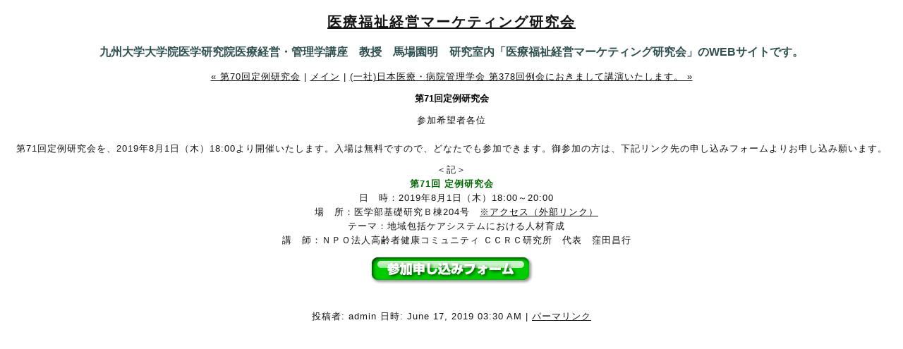

--- FILE ---
content_type: text/html
request_url: http://www.hc-market.net/archives/2019/06/17-0330.html
body_size: 1828
content:
<!DOCTYPE html PUBLIC "-//W3C//DTD XHTML 1.0 Transitional//EN"
   "http://www.w3.org/TR/xhtml1/DTD/xhtml1-transitional.dtd">
<html xmlns="http://www.w3.org/1999/xhtml" id="sixapart-standard">
<head>
   <meta http-equiv="Content-Type" content="text/html; charset=utf-8" />
   <meta name="generator" content="Movable Type 3.2-ja-2" />

   <link rel="stylesheet" href="http://www.hc-market.net/styles-site.css" type="text/css" />
   <link rel="alternate" type="application/atom+xml" title="Atom" href="http://www.hc-market.net/atom.xml" />
   <link rel="alternate" type="application/rss+xml" title="RSS 2.0" href="http://www.hc-market.net/index.xml" />
   
   <title>医療福祉経営マーケティング研究会: 第71回定例研究会</title>

   <link rel="start" href="http://www.hc-market.net/" title="Home" />
   <link rel="prev" href="http://www.hc-market.net/archives/2019/04/13-0330.html" title="第70回定例研究会" />
   <link rel="next" href="http://www.hc-market.net/archives/2019/08/09-2204.html" title="(一社)日本医療・病院管理学会 第378回例会におきまして講演いたします。" />

   

   

   <script type="text/javascript" src="http://www.hc-market.net/mt-site.js"></script>
</head>
<body class="layout-one-column" onload="individualArchivesOnLoad(commenter_name)">
   <div id="container">
      <div id="container-inner" class="pkg">

         <div id="banner">
            <div id="banner-inner" class="pkg">
               <h1 id="banner-header"><a href="http://www.hc-market.net/" accesskey="1">医療福祉経営マーケティング研究会</a></h1>
               <h2 id="banner-description">九州大学大学院医学研究院医療経営・管理学講座　教授　馬場園明　研究室内「医療福祉経営マーケティング研究会」のWEBサイトです。</h2>
            </div>
         </div>

         <div id="pagebody">
            <div id="pagebody-inner" class="pkg">
               <div id="alpha">
                  <div id="alpha-inner" class="pkg">

                     <p class="content-nav">
                        <a href="http://www.hc-market.net/archives/2019/04/13-0330.html">&laquo; 第70回定例研究会</a> |
                        <a href="http://www.hc-market.net/">メイン</a>
                        | <a href="http://www.hc-market.net/archives/2019/08/09-2204.html">(一社)日本医療・病院管理学会 第378回例会におきまして講演いたします。 &raquo;</a>
                     </p>

                     <a id="a000090"></a>
                     <div class="entry" id="entry-90">
                        <h3 class="entry-header">第71回定例研究会</h3>
                        <div class="entry-content">
                           <div class="entry-body">
                              <p>参加希望者各位<br />
 <br />
第71回定例研究会を、2019年8月1日（木）18:00より開催いたします。入場は無料ですので、どなたでも参加できます。御参加の方は、下記リンク先の申し込みフォームよりお申し込み願います。</p>

<p><span style="float: left;width:100%;text-align: center;">＜記＞</span><br />
<strong>第71回 定例研究会</strong><br />
　日　時：2019年8月1日（木）18:00～20:00<br />
　場　所：医学部基礎研究Ｂ棟204号　<a href="http://www.kyushu-u.ac.jp/ja/campus/hospital/" target="_blank">※アクセス（外部リンク）</a><br />
　テーマ：地域包括ケアシステムにおける人材育成<br />
　講　師：ＮＰＯ法人高齢者健康コミュニティ ＣＣＲＣ研究所　代表　窪田昌行<br />
<Div Align="center"><a  class="non" href="http://www.hc-market.net/teirei/postmail.html"><img src="http://www.hc-market.net/images/btn_teirei.gif" border="0"></a></Div><br />
</strong></p>
                           </div>
                           <div id="more" class="entry-more">
                              
                           </div>
                        </div>
                        <p class="entry-footer">
                           <span class="post-footers">投稿者: admin 日時: June 17, 2019 03:30 AM</span> <span class="separator">|</span> <a class="permalink" href="http://www.hc-market.net/archives/2019/06/17-0330.html">パーマリンク</a>
                        </p>
                     </div>

                     

                     
                  </div>
               </div>
            </div>
         </div>
      </div>
   </div>
</body>
</html>


--- FILE ---
content_type: text/css
request_url: http://www.hc-market.net/styles-site.css
body_size: 115
content:
@import url("./mt/mt-static/style-cosmo-ccrc/default.css");
@import url("./mt/mt-static/style-cosmo-ccrc/common.css");
@import url("./mt/mt-static/style-cosmo-ccrc/templates.css");
@import url("./mt/mt-static/style-cosmo-ccrc/layout.css");
@import url("./mt/mt-static/style-cosmo-ccrc/miniImage.css");

--- FILE ---
content_type: text/css
request_url: http://www.hc-market.net/mt/mt-static/style-cosmo-ccrc/default.css
body_size: 1568
content:
@charset "utf-8";
/*--------------------------------------

タイトル:Cosmo

このデザインの著作権は
製作者:wu
website: http://maque.numerous.org/
にあります。

@Tree
+Structure Module	
+Text Module	
+HyperText Module
+List Module
+Table Module
+Form Module	
+Image Module

---------------------------------------*/

* {
	color: #141414;
	background: transparent;
	font-size: 100%;
	margin:	0;
	padding: 0;
}

/*--------------------------------------
	Structure Module		
---------------------------------------*/

body {
	font-family: Verdana, "ＭＳ Ｐゴシック", Osaka, sans-serif;
	line-height: 1.5;
	text-align: center;
	background-color: white;
	margin: 0 16px;
	padding-bottom: 1em;
}

/*--------------------------------------
	Text Module		
---------------------------------------*/

p,pre,address,li,dt,dd {
	font-size: 80%;
}

p,pre,blockquote,cite,object {
	margin: 0.8em 0;
}

p {
	letter-spacing: 1px;
	line-height: 1.6;
}

em {
	color: black;
	font-weight: bold;
	font-style: normal;
}

strong {
	font-weight: bold;
	color: DarkGreen;
}

h1 {
	font-size: 20px;
	margin: 0.8em 0;
	letter-spacing: 2px;
}

h2 {
	font-size: 100%;
	color: #2F4F4F;
	margin: 0.8em 0;
	clear: both;
}

h3 {
	font-size: 80%;
	color: black;
	margin: 0.9em 0;
	clear: both;
}

h4 {
	font-size: 80%;
	background-color: #f5f5f5;
	margin: 0.9em 0;
	clear: both;
}

blockquote {
	color: #7b7d77;
	background-color: #f1f3ed;
	border-top: 1px solid #c9cbc5;
	border-left: 1px solid #c9cbc5;
	padding: 1px 16px;
	_width: 459px; /*IE BUG*/
}

blockquote p {
	color: #575953;
}

cite {
	color: #778899;
	font-style: normal;
}

abbr,acronym{
	cursor:	help;
	font-style:	normal;
	}

address {
	color: white;
	font-style: normal;
	text-align: right;
	margin: 0.5em 0;
}

pre {
	font-family: "Osaka－等幅", Verdana, sans-serif;
	font-size: 80%;
	color: #3d4263;
	background-color: #f5f5f5;
	padding: 0.5em 16px;
	overflow: auto;

	_width: 99%; /*IE BUG*/
}

code {
	font-family: "Osaka－等幅", Verdana, sans-serif;
	color: #3d4263;
}

/*--------------------------------------
	HyperText Module(メイン）
---------------------------------------*/

a.main {
	text-decoration: none;
}

a:link.main {
	color: darkslategray;
	border-bottom:1px solid #cccccc;
}

a:visited.main {
	color: darkslategray;
	border-bottom: 1px solid #cccccc;
}

a:hover.main {	
	color: MediumSeaGreen;
	background-color:#eeeeee;
}

a:active.main {
	color: black;
}

/*--------------------------------------
	HyperText Module（下線無し）
---------------------------------------*/

a.non{
	text-decoration: none;
}

a:link.non {
	text-decoration: none;
}

a:visited.non {
	text-decoration: none;
}

a:hover.non {	
	text-decoration: none;
}

a:active.non {
	text-decoration: none;
}

/*--------------------------------------
	List Module		
---------------------------------------*/

ul,ol {
	list-style-position: inside;
	border-left: 3px solid #dddddd;
	margin: 0.5em 0;
}

li {
	margin: 0.2em 0 0.2em 12px;
}

dl {
	margin: 1em 0;
}

dt {
	color: #2f2f2f;
	margin: 0.2em 0;
}

dd {
	color: #656565;
	margin: 0.2em 8px;
}

li ul,
li ol {
	margin: 0.2em 0 0.5em 0;
	border-left: 2px solid #dcdcdc;
}

dd ul,
dd ol {
	margin-left: 0;
}

li li,
li dt,
li dd,
li p,
dd dd,
dd li,
dd p {
	font-size: 100%;
}

/*--------------------------------------
	Table Module		
---------------------------------------*/

table {
	background-color: #f5f5f5;
	margin: 0.5em 0;
	border-width: 1px;
	border-style: solid;
	border-color: #c1ced4 #97a4aa #97a4aa #c1ced4;
}

caption {
	display: none;
}

td,th {
	font-size: 75%;
	color: white;
	padding : 0.1em 0.5em;
}

th {
	font-weight: normal;
	color: white;
	background-color: #b83800;
	border-width: 0 1px 1px 0;
	border-style: solid;
	border-color: #822800;
}

td {
	color: #2d3b4e;
	background-color: white;
	border-width: 1px;
	border-style: solid;
	border-color: #eeeeee #bfc3c4 #bfc3c4 #eeeeee;
}

/*--------------------------------------
	Form Module		
---------------------------------------*/

form {
	margin: 1em 0;
}

fieldset {
	border: none;
}

legend {
	padding: 0 0;
	display: none;
}

input,
textarea {
	font-size: 95%;
	font-family:  "ヒラギノ角ゴ Pro W3",  sans-serif;
	background-color: white;
	border: none;
	border-top: 1px solid #a8a8a8;
	border-left: 1px solid #a8a8a8;
	padding: 0.1em 8px 0.1em 8px;
	margin: 0.1em 8px;
}

input.button {
	font-family: Tahoma, Verdana, sans-serif;
	font-size: 80%;
	font-weight: bold;
	color: #6c737a;
	background-image: url(images/bg/gradation_white.gif);
	background-repeat: repeat-x;
	text-transform: uppercase;
	border-width: 1px;
	border-style: solid;
	border-color: #c2c2c2 #8f8f8f #8f8f8f #c2c2c2;
}

input.button:hover {
	color: black;
	border: 1px solid #7b7b7b;
}

input.radio {
	background-color: transparent;
	background-image: none;
	border: none;
}

textarea {
	padding: 8px;
}

/*--------------------------------------
	Image Module		
---------------------------------------*/

img {
	border: none;
	vertical-align: bottom;
}


--- FILE ---
content_type: text/css
request_url: http://www.hc-market.net/mt/mt-static/style-cosmo-ccrc/common.css
body_size: 2720
content:
@charset "utf-8";
/*--------------------------------------

タイトル:Cosmo

@Tree

+Structure container
+div#header
+div#content
	+div#utilities
		+ul#navigation
		+ul#others
	+div#entries
+div#footer
+汎用クラス

---------------------------------------*/

/*--------------------------------------
	Structure container
---------------------------------------*/

div#header,
div#content,
div#footer {
	width: 700px;
	text-align: left;
	margin: 0 auto;
}

/*--------------------------------------
	div#header
---------------------------------------*/

div#header ul.shortcut {
	display: none;
}

div#header {
	background-color: DarkGreen;
	background-image: url(images/bg/header.gif);
	background-repeat: no-repeat;
	border-bottom: 1px solid #bfbfbf;
	margin-top: 0px;
	padding: 1px 0;
}

div#header p#home a {
	display: flex;
	align-items: center;
/*↓サイトタイトル調整部刁E�E*/
	width: 70%; /* point タイトル画像�E横幁E��合わせる */
	background-position: left 14px; /* 上下位置調整 */
	padding-bottom: 22px;
	background-image: url(images/siteName.svg);
	text-indent: -4649px;
	outline: none;
	background-color: white;
	background-repeat: no-repeat;
	border-bottom: none;
}

div#header p#home {
	/*タイトル画像�E高さが大きいと調整しなぁE��ぁE��なぁ*/
	margin: 18px 0 16px 0; 
}

div#header p.topicPath {
	border-bottom: 1px solid #292929;
	margin-bottom: 7px;
}

/*--------------------------------------
	div#content
---------------------------------------*/

div#content {
	background-color: white;
	position: relative; top: 0; left: 0;
	margin-top: 9px;
}


/*--------------------------------------
	div#utulities
---------------------------------------*/

div#utilities {
	width: 235px;
	float: right;
	background-image: url(images/bg/cutLine_utilities.gif);
	background-repeat: no-repeat;
	background-position: left bottom;
	margin: 0;
}

div#utilities ul {
	border-left: none;
	margin: 0;
	padding: 0 0 0 13px;
}

div#utilities ul ul {
	background-repeat: no-repeat;
	margin: 3px 0;
	padding: 0;
}

div#utilities ul li {
	font-family: Arial, Helvetica, sans-serif;
	font-size: 75%;
	font-weight: bold;
	letter-spacing: 1px;
	text-transform: uppercase;
	list-style-type: none;
	list-style-position: outside;
	margin: 0 0 0.7em 0;
	padding: 0;
}

div#utilities ul li li {
	background-image: none;
	margin: 0;
}

/*子孫セレクタ使えなぁE��こんなに面倁*/

div#utilities ul li li,
div#utilities ul li dl,
div#utilities ul li p,
div#utilities ul li form {
	font-size: 100%;
	font-weight: normal;
	text-transform: none;
}

/*ul#navigation------------------*/

div#utilities ul#navigation {
	background-image: url(images/bg/cutLine_point.gif);
	background-repeat: no-repeat;
	border-right: 1px solid white;
	padding-bottom: 0.2em;
}

div#utilities ul#navigation ul {
	background-color: #f3f3f3;
	background-image: url(images/bg/menu_topGray01.gif);
	padding-top: 6px;
}

div#utilities ul#navigation li {
	background-image: url(images/bg/menu_bottomGray01.gif);
	background-repeat: no-repeat;
	background-position: left bottom;
	padding-bottom: 4px;
}

div#utilities ul#navigation li li {
	color: darkslategray;
	display: inline;
	background-image: none;
	border: none;
	padding-bottom: 0;
}

div#utilities ul#navigation li li a {
	color: darkslategray;
	display: block;
	background-image: url(images/mark/arrow01.gif);
	background-repeat: no-repeat;
	background-position: 10px 0.6em;
	border-bottom: none;
	padding: 0.2em 0 0.2em 25px;
}

div#utilities ul#navigation li li a:hover {
	color: MediumSeaGreen;
	color: MediumSeaGreen;
	background-color: white;
	background-image: url(images/mark/arrow02.gif);
}

/*Top Level Category*/

div#utilities ul#navigation li li span.topLevel {
	color: darkslategray;
	display: block;
	line-height: 1.4;
	background-image: url(images/mark/arrow01.gif);
	background-repeat: no-repeat;
	background-position: 10px 0.6em;
	padding: 0.2em 25px;
}

/*Sub Category*/

div#utilities ul#navigation li li ul {
	color: darkslategray;
	margin: 0 0 0 16px;
	padding: 0;
} 

/*ul#others-----------------------*/

div#utilities ul#others {
	background-image: url(images/bg/cutLine_yoko233px.gif);
	background-repeat: no-repeat;
	padding-top: 1em;
}

div#utilities ul#others li {
	background-image: url(images/bg/menu_topStripe01.gif);
	background-repeat: no-repeat;
	padding: 5px 0 0 10px;
}

div#utilities ul#others li ul {
	margin-top: 10px;
}

div#utilities ul#others li li {
	background-image: none;
	margin: 0.4em 0;
	padding: 0;
}

/*li#search*/

div#utilities ul li#search {
	color: white;
	text-indent: 10px;
	background-image: url(images/bg/search_top.gif);
	background-repeat: no-repeat;
	padding: 5px 0 0 0;
}

div#utilities li#search form {
	background-image: url(images/bg/search_bottom.gif);
	background-repeat: no-repeat;
	background-position: left bottom;
	margin: 3px 0 0 0;
	padding-bottom: 14px;
}

div#utilities li#search p {
	margin: 0;
}

div#utilities li#search input {
	font-size: 10px;
	margin: 0;
	padding: 2px 5px;
}

div#utilities li#search input.inputField {
	width: 110px;
	font-size: 12px;
	color: white;
	background-color: #636363;
	border-style: solid;
	border-width: 1px;
	border-color: #484848 #a6a6a6 #a6a6a6 #484848;
	margin: 0;
	padding: 1px 0.5em;
}

div#utilities li#search input.inputField:focus {
	color: #ff7f47;
	font-weight: bold;
	background-color: #b83800;
	border-color: #860600 #a6a6a6 #a6a6a6 #860600;
}

div#utilities li#search input.button {
	color: white;
	background-color: #86bd52;
	background-image: url(images/bg/submit01.gif);
	background-repeat: repeat-x;
	background-position: right bottom;
	border: 1px solid #4d8501;
}

div#utilities li#search input.button:hover {
	background-image: url(images/bg/submit02.gif);
}

/*li#feeds*/

div#utilities li#feeds a {
	background-image: url(images/mark/feed.gif);
	background-repeat: no-repeat;
	border-bottom: none;
	padding-left: 16px;
}

/*others elements*/

div#utilities ul#others dt, 
div#utilities ul#others dt a {
	color: #333333;
}

div#utilities ul#others dt {
	margin: 1em 0 0 0;
}

/*--------------------------------------
	div#entries
---------------------------------------*/

div#entries {
	width: 459px;
	float: left;
	margin: 0 2px 0 0;
}

div#entries div.section {
	background-image: url(images/bg/cutLine_yoko459px.gif);
	background-repeat: no-repeat;
	background-position: left bottom;
	margin: 0.6em 0 1.2em 0;
	padding-bottom: 1.4em;
}

div#entries div.section h3 {
	border-bottom: 3px solid #3f3f3f;
	padding-bottom: 4px;
	margin: 0 0 0.4em 0;
}

div#entries div.section h3 a {
	color: black;
	background-image: url(images/mark/circle_green.gif);
	background-repeat: no-repeat;
	background-position: left 0.2em;
	padding: 0 0 0 20px;
}

div#entries div.section h3 a:hover {
	color: #4d4d4d;
	background-color: transparent;
}

div#entries div.textBody {
	margin: 0.6em 0 0.6em 0;
}

div#entries div.textBody img {
	max-width: 100%;
}

div#entries p.more {
	clear: both;
	border-bottom: 1px solid white;
}

div#entries p.more a {
	color: #ff3300;
	background-image: url(images/mark/arrow01.gif);
	background-repeat: no-repeat;
	background-position: left 0.4em;
	padding-left: 12px;
}

div#entries p.more a:hover {
	color: #326901;
	background-color: transparent;
	background-image: url(images/mark/arrow02.gif);
}

div#entries ul.reaction {
	clear: both;
	border-left: none;
	margin: 0;
}

div#entries ul.reaction li {
	font-family: Arial, Helvetica, sans-serif;
	font-size: 75%;
	display: inline;
	margin: 0 8px 0 0;
}

div#entries ul.reaction li a {
	background-color: transparent;
}

/*--------------------------------------
	div#footer
---------------------------------------*/

div#footer {
	background-color: #d9d9d9;
	background-image: url(images/bg/footer.gif);
	background-repeat: no-repeat;
	background-position: left bottom;
	padding-bottom: 0.3em;
}

div#footer ul {
	margin: 0.3em 16px;
	text-align: right;
}

div#footer ul li {
	display: inline;
	margin: 0 0 0 8px;
}

div#footer ul li a {
	color: #416783;
	padding: 0 0.3em;
}

div#footer ul li a:hover {
	background-image: url(images/bg/light.gif);
}

/*--------------------------------------
	汎用クラス
---------------------------------------*/

/*パンくずリスト*/

p.topicPath {
	color: #d8d8d8;
	letter-spacing: 0;
	background-color: #3f3f3f;
	background-image: url(images/bg/header_topic.gif);
	background-repeat: repeat-x;
	margin: 0;
	padding: 0.15em 20px;
}

p.topicPath a:link,
p.topicPath a:visited {
	color: #d8d8d8;
	border-bottom: 1px solid #252525;
}

p.topicPath a:hover {
	color: white;
	background-color: transparent;
}

p.topicPath span.current {
	color: white;
	background-color: #080808;
	padding: 0 0.4em;
}

/*Return to Page Top*/

p.returnTop {
	clear: both;
	text-align: right;
	letter-spacing: 0;
}

p.returnTop a {
	background-color: transparent;
	background-image: url(images/mark/cursorUp.gif);
	background-repeat: no-repeat;
	padding-left: 20px;
}

/*dl.info*/

dl.info {
	line-height: 1.2;
	border-bottom: 1px solid #e8e8e8;
	margin: 3px 0;
	padding-bottom: 0.5em;
}

dl.info dt {
	display: inline;
	margin: 0 0.5em 0 0;
}

dl.info dd {
	display: inline;
	margin: 0;
}

/*ポストフォーム---------------------------*/

form.post {
	background-color: #F7F7F7;
	background-image: url(images/bg/stripe_gray.gif);
	border-right: 1px solid #bababa;
	border-bottom: 1px solid #bababa;
	clear: both;
}

form.post fieldset {
	padding: 0.6em 0;
	border: none;
}

form.post dl {
	margin: 0;
}

form.post dt {
	font-weight: normal;
	color: #b83800;
	margin: 0 16px;
}
	
form.post dd {
	color: #333333;
	padding-left: 10px;
	margin: 0 0 0 10em;
	background-repeat: no-repeat;
	margin: 0;
}

form.post input.button {
	margin-left: 16px;
}


/*テーブル表示*/

table {
	border-collapse: collapse;
}

div#entries div.textBody table {
	float: left;
	width: 100%;
}

div#entries div.textBody th {
	background: DarkGreen;
}



/*ヘッドラインチテーブル-----------------------*/



table.headline {
	margin: 1em 0;
	width: 700px;
	border: none;
	border-bottom: 1px solid #cccccc;
}

table.headline .date {
	font-family: Verdana, Helvetica, sans-serif;
	font-size: 70%;
	width: 8em;
	padding: 0.1em 0;
	text-align: center;
	border-right: none;
}

table.headline .category {
	width: 8em;
	border-right: none;
}

table.headline .count {
	width: 2em;
	text-align: center;
	border-right: none;
}

/* TH */

table.headline th {
	font-size: 75%;
	line-height: 1.5;
	color: white;
	text-transform: lowercase;
	border: none;
}

table.headline th.title {
	background-color: #ce4e16;
}

table.headline th.count {
	background-color: #942b00;
}

/* TD */

table.headline td {
	background-color: white;
	border-bottom: none;
}

table.headline td.date {
	color: #2d3b4e;
	background-color: #eeeeee;
	border-bottom: 1px solid #d2d6d7;
}

table.headline td.title {
	padding: 0;
	border-right: none;
}

table.headline td.category {
	background-color: #F7F7F7;
}

table.headline td.title a {
	_width: 100%;
	
	background-position: 0.6em 0.6em;
	border-bottom: none;
	padding: 0.2em 1em 0.2em 1em;
	display: block;
}

table.headline td.title a:hover {
	color: black;
	background-color: #f7f7f7;
}

/*--------------------------------------*/

.img_R {
	float: right;
	margin: 0 0 1em 10px;
}

.img_L {
	float: left;
	margin: 0 10px 1em 0;
}

.wisper {
	color: #7f8f9f;
}

.clear {
	clear: both;
}

.paginate {
	font-family: Arial, Helvetica, sans-serif;
	font-size: 75%;
	font-weight: bold;
	letter-spacing: 1px;
	text-align: right;
	margin-top: 2px;
}

.headline {
	font-weight: bold;
}

.fwb {
	font-weight: bold;
	color: #000;
}

--- FILE ---
content_type: text/css
request_url: http://www.hc-market.net/mt/mt-static/style-cosmo-ccrc/templates.css
body_size: 1277
content:
@charset "utf-8";
/*--------------------------------------

テンプレートごとに異なるスタイル

@Tree
+見出し調整
+individual Archives
+Search
+Recent Reaction

---------------------------------------*/

/*--------------------------------------
	見出し調整
---------------------------------------*/
/*
	mainIndex
	ではh2がストライプ模様で、
	実際のh1は隠れる等。
*/

body#mainIndex h1 {
	display: none;
}

body#mainIndex #entries h2 {
	width: 459px;
	color: #3A5F46;
	font-family: Arial, Helvetica, sans-serif, MS UI Gothic , Osaka;
	text-transform: uppercase;
	font-size: 18px;
	font-weight: bold;
	letter-spacing: 1px;
	text-indent: 20px;
	background-image: url(images/bg/heading01.gif);
	background-repeat: repeat-x;
	margin: 0;
	padding: 16px 0 25px 0;
}

body#mainIndex #entries .textBody h2 {
	background-image: none;
	padding: 16px 0 0 0;
	letter-spacing: 0;
	text-indent: 0;
}

/*
	categoryArchive,
	dateBasedArchive
	ではh1がストライプ模様で、
	のh2は隠れる等。
*/

body.categoryArchive h1,
body.dateBasedArchive h1 {
	float: left;
	width: 459px;
	color: #3A5F46;
	font-family: Arial, Helvetica, sans-serif;
	text-transform: uppercase;
	font-size: 18px;
	font-weight: bold;
	letter-spacing: 1px;
	text-indent: 20px;
	background-image: url(images/bg/heading01.gif);
	background-repeat: repeat-x;
	margin: 0;
	padding: 16px 0 25px 0;
}

body.categoryArchive div#entries h2,
body.dateBasedArchive div#entries h2 {
	display: none;
}

/*--------------------------------------
	Individual
---------------------------------------*/

body.individual h1 {
	color: #3A5F46;
	font-size: 18px;
	font-weight: bold;
	letter-spacing: 1px;
	text-indent: 20px;
	background-image: url(images/bg/heading01.gif);
	background-repeat: repeat-x;
	margin: 0;
	padding: 16px 0 25px 0;
}

body.individual h2 {
	color: black;
	font-size: 80%;
	background-image: url(images/mark/circle_green.gif);
	background-repeat: no-repeat;
	background-position: left 0.3em;
	border-bottom: 3px solid #3f3f3f;
	margin: 2em 0 0.4em 0;
	padding: 0 0 0 16px;

	_width: 700px; /*IE BUG*/
}

body.individual blockquote {
	_width:  700px; /*IE BUG*/
}

body.individual div#content h3 {
	background-color: #f5f5f5;
	margin: 2em 0;
}

body.individual div#comment h2 span.count,
body.individual div#trackback h2 span.count {
	color: #005585;
}

body.individual div#comment dl.log dt,
body.individual div#trackback dl.log dt {
	color: #005585;
}

body.individual div#comment dl.log dt span.date,
body.individual div#trackback dl.log dt span.date {
	font-size: 90%;
	color: #999999;
	margin: 0 4px;
}

body.individual div#comment dl.log dd p{
	font-size: 100%;
	margin: 0;
}

body.individual div#comment dl.log dd ,
body.individual div#trackback dl.log dd {
	margin: 0 0 0.8em 0;
	padding-bottom: 0.6em;
	border-bottom: 1px solid #eeeeee;
}

body.individual div#trackback dl.info {
	font-family: Verdana, Helvetica, sans-serif;
	background-image: url(images/bg/stripe_gray.gif);
	background-repeat: repeat;
	clear: both;
	background-color: #F7F7F7;
	border-right: 1px solid #bababa;
	border-bottom: 1px solid #bababa;
	margin: 1em 0 0 0;
	padding: 0.5em 0;
	
	_width: 700px; /*IE BUG*/
}

body.individual div#trackback dl.info dt {
	display: block;
	font-size: 70%;
	color: #696969;
	margin: 0.4em 16px;
}

body.individual div#trackback dl.info dd {
	display: block;
	font-size: 70%;
	margin: 0.2em 16px;
}

body.individual div#trackback dl.info .URL {
	color: black;
	letter-spacing: 0.1em;
	background-image: url(images/bg/light.gif);
	background-repeat: repeat;
	border-top: 1px solid #bababa;
	border-left: 1px solid #bababa;
	padding: 0.2em 0.4em;
}

/*--------------------------------------
	Search	
---------------------------------------*/

body#siteSearch div#search-results dd {
	margin-bottom: 1em;
	padding-bottom: 1em;
	border-bottom: 1px dashed gray;
}

/*--------------------------------------
	Recent Reaction	
---------------------------------------*/

body#recentReaction div.section div.section {
	padding: 1px 0;
}

body#recentReaction div#recentComments h3,
body#recentReaction div#recentTrackback h3 {
	line-height: 1.2;
	font-size: 120%;
	background-color: transparent;
	margin-bottom: 0.5em;
}

body#recentReaction h3 a:vidited {
	color: 005585;
}

body#recentReaction div.section dl {
	margin-top: 0;
}

body#recentReaction div.section dl dt {
	margin: 0 0 0 0;
	padding: 0.4em  0 0 0;
}

body#recentReaction div.section dl dd {
	margin: 0;
	padding: 0 0 0.5em 0;
	border-bottom: 1px solid #dddddd;
}

body#recentReaction div#recentComments span.date{
	color: gray;
}

body#recentReaction div#recentComments span.name{
	font-weight: bold;
	color: #black;
}


--- FILE ---
content_type: text/css
request_url: http://www.hc-market.net/mt/mt-static/style-cosmo-ccrc/layout.css
body_size: 376
content:
@charset "utf-8";

/*----------------------------
	2カラム Left Menu
	
・default.css
・common.css
・templates.css
より後に読み込ませてください。
-------------------------------*/

/*見出し調整*/

body.categoryArchive h1,
body.dateBasedArchive h1 {
	float: right;
}

/*左右入れ替えと余白調整*/

div#utilities {
	width: 233px;
	float:left;
	background-position: top right;
}

div#utilities ul#navigation {
	background-position: top right;
	border: none;
}

div#utilities ul {
	padding: 0 13px 0 0;
}

div#entries {
	float: right;
	margin: 0;
}


--- FILE ---
content_type: text/css
request_url: http://www.hc-market.net/mt/mt-static/style-cosmo-ccrc/miniImage.css
body_size: 628
content:
@charset "utf-8";

/*----------------------------
	Mini Image
	★追加読み込みスタイル
	
	画像は横幅459px高さ240px,
	ファイル名をimage01.jpgにして
	imagesフォルダの最初の階層へ置いてください。
	
-------------------------------*/

body#mainIndex div#entries,
body.categoryArchive div#entries,
body.dateBasedArchive div#entries {
	background-repeat: no-repeat;
	padding-top: 246px;
}

/*メインインデックスの画像*/
body#mainIndex div#entries {
	background-image: url(images/Image01.jpg);
}

/*カテゴリーインデックスの画像*/
/*body.categoryArchive div#entries {
/*	background-image: url(images/archive_img.gif);
/*}

/*月別インデックスの画像*/
/*body.dateBasedArchive div#entries {
/*	background-image: url(images/archive_img2.jpg);
/*}

/*画像の下にh1がくるようにする*/

body.categoryArchive h1,
body.dateBasedArchive h1 {
	position: absolute;
	top: 126px;
	right: 0;　/*左メニューにしている方は right: 0に変更*/
}

body.categoryArchive div#entries,
body.dateBasedArchive div#entries {
/*	padding-top: 204px;*/
/*	_padding-top: 204px;*/
	padding-top: 90px;
	_padding-top: 90px;

}

/*IEで問題でたので魔法*/
div#utilities {
	width: 233px;
}
